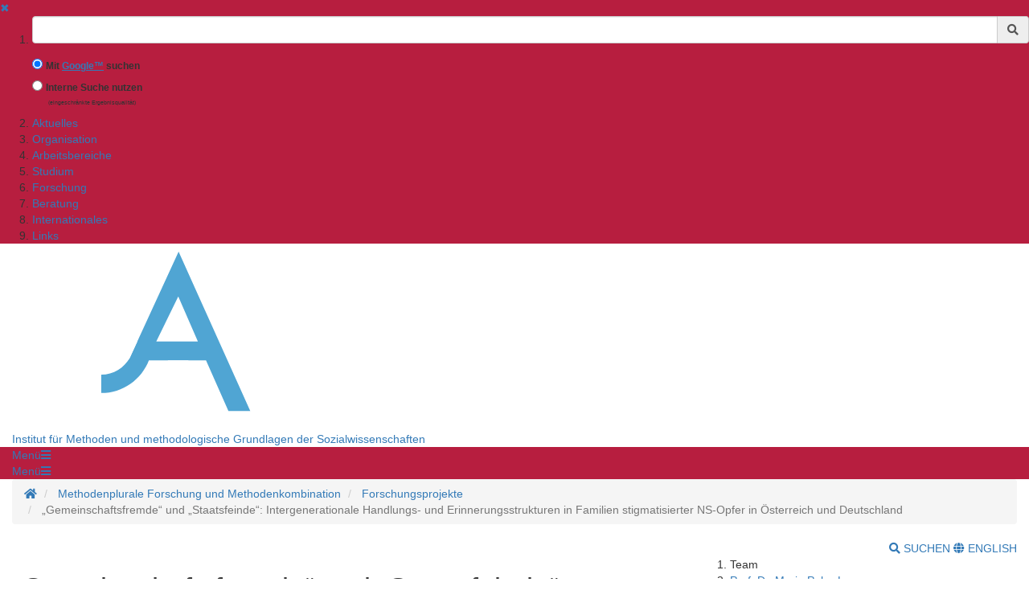

--- FILE ---
content_type: text/html;charset=UTF-8
request_url: https://www.uni-goettingen.de/de/638301.html
body_size: 14125
content:
<!DOCTYPE html>
<html dir="ltr" lang="de">

<head>
    <title>„Gemeinschaftsfremde“ und „Staatsfeinde“: Intergenerationale Handlungs- und Erinnerungsstrukturen in Familien stigmatisierter NS-Opfer in Österreich und Deutschland - Georg-August-Universit&auml;t G&ouml;ttingen</title>
    <!-- meta tags -->
    <meta http-equiv="Content-Type" content="text/html; charset=utf-8">
<meta http-equiv="X-UA-Compatible" content="IE=Edge,chrome=1">

<!-- OffCanvas Sidebar -->
<meta name="viewport" content="width=device-width, initial-scale=1.0, maximum-scale=1.0, user-scalable=no" />
<!-- Offcanvas Sidebar Ende -->


<!-- Metatags -->

    <meta name="description" content="Webseiten der Georg-August-Universit&auml;t G&ouml;ttingen">
        <meta name="og:description" content="Webseiten der Georg-August-Universit&auml;t G&ouml;ttingen">
    <meta name="og:site_name" content="Georg-August Universität Göttingen" />
    <meta name="og:title" content="„Gemeinschaftsfremde“ und „Staatsfeinde“: Intergenerationale Handlungs- und Erinnerungsstrukturen in Familien stigmatisierter NS-Opfer in Österreich und Deutschland - Georg-August-Universit&auml;t G&ouml;ttingen" />
    
<link name="og:url" content="https://www.uni-goettingen.de/de/638301.html" />

<meta name="og:type" content="Website" />


<meta name="DC.description" content="Webseiten der Georg-August-Universit&auml;t G&ouml;ttingen">
<meta name="author" content="Georg-August-Universit&auml;t G&ouml;ttingen - &Ouml;ffentlichkeitsarbeit">
<meta name="DC.creator" content="Georg-August-Universit&auml;t G&ouml;ttingen - &Ouml;ffentlichkeitsarbeit">
<meta name="generator" content="G&ouml;ttinger Content Management System (GCMS)">
<meta name="geo.region" content="DE-NI" />
<meta name="geo.placename" content="G&ouml;ttingen" />
<meta name="geo.position" content="51.534063;9.937966" />
<meta name="ICBM" content="51.534063, 9.937966" /> 
    <!-- icons and theme colors for various OS -->
    <link rel="apple-touch-icon" sizes="180x180" href="/img/redesign/favicons/apple-touch-icon.png">
    <link rel="icon" type="image/png" href="/img/redesign/favicons/favicon-32x32.png" sizes="32x32">
    <link rel="icon" type="image/png" href="/img/redesign/favicons/favicon-16x16.png" sizes="16x16">
    <link rel="manifest" href="/img/redesign/favicons/manifest.json">
    <link rel="mask-icon" href="/img/redesign/favicons/safari-pinned-tab.svg" color="#13306a">
    <meta name="theme-color" content="#13306a">

    <!-- Google Site Verification -->
    <meta name="google-site-verification" content="XLuHHDYYiuRkAjLrv8xqjsBz3F4ecobfK46Fh-j6AqA" />
    <!-- uni-goettingen.de -->
    <meta name="google-site-verification" content="DH0L1y6PfeMmBX7S0m9OUk5lXbue3RdTqbxXZRxOOug" />
    <!-- ugoe.de -->
    <meta name="google-site-verification" content="DLfOp5ZsuXwK-ZsN-Kmbelrq2DTZH3xJ9_HbrOYRYw8" />
    <!-- jura-goettingen.de -->

    <!-- Bootstrap 3.4.1 styles -->
    <link href="/resources/bootstrap/css/bootstrap.min.css" rel="stylesheet">

    <!-- FontAwesome 5.14.0 styles -->
    <link href="/resources/font-awesome/css/all.min.css" rel="stylesheet">

    <!-- Fancybox 3.5.7 styles -->
    <link href="/resources/fancybox/jquery.fancybox.min.css" rel="stylesheet">

    <!-- GCMS default styles -->
    <link href="/css/default.css?v=1" rel="stylesheet">

    <!-- jQuery 3.5.1 library -->
    <script src="/js/jquery/jquery-3.5.1.min.js"></script>

    <!-- Bootstrap 3.4.1 library -->
    <script src="/resources/bootstrap/js/bootstrap.min.js"></script>

    <!-- Fancybox 3.5.7 library -->
    <script src="/resources/fancybox/jquery.fancybox.min.js"></script>
    <!-- Script für ContentBlocker für iFrames und Twitter bzw SocialFilter -->
    <script src="/resources/IFrameShield/iFrameShield.js"></script>

    <!-- ContentBlocker toggle switch -->
    <link href="/resources/IFrameShield/iFrameShield.css" rel="stylesheet">

        <script src="https://matomo.gwdg.de/matomo.js"></script>

<script type="text/javascript">

    function hideCookieBanner() {
        var cookieBanner = document.getElementById("cookie_banner_footer");
        cookieBanner.className="hide_banner"
    }

    function isCookieSet(cookieName) {
        return document.cookie.split(';').some((item) => item.trim().startsWith(cookieName))
    }

    function setCookie(cookieName, cookieValue, expirationDays) {
        var d = new Date();
        d.setTime(d.getTime() + (expirationDays * 24 * 60 * 60 * 1000));
        var expires = "expires=" + d.toUTCString();
        document.cookie = cookieName + "=" + cookieValue + ";" + expires + ";path=/";
    }

    function deleteCookie(name) {
        document.cookie = name +'=; Path=/; Expires=Thu, 01 Jan 1970 00:00:01 GMT;';
    }

    function setMatomoOptIn() {
        deleteCookie('matomo_optOut')
        setCookie("matomo_optIn", 1, 365)
        location.reload();
    }

    function setMatomoOptOut() {
        setCookie("matomo_optOut", 1, 365)
        location.reload();
    }

    function deleteMatomoCookies(){
        var matomoCookies = document.cookie.split(';').filter(cookie => cookie.trim().startsWith('_pk_'));
        matomoCookies.forEach((cookie, i) => deleteCookie(cookie));
        deleteCookie("matomo_optIn")
        setMatomoOptOut()
        location.reload();
    }

    if(isCookieSet('matomo_optIn')) {
                var pkBaseURL = "https://matomo.gwdg.de/";
        try {
            var matomoTracker = Matomo.getTracker(pkBaseURL + "matomo.php", 0);
            matomoTracker.trackPageView();
            matomoTracker.enableLinkTracking();
            matomoTracker.setDocumentTitle('„Gemeinschaftsfremde“ und „Staatsfeinde“: Intergenerationale Handlungs- und Erinnerungsstrukturen in Familien stigmatisierter NS-Opfer in Österreich und Deutschland');
        } catch( err ) {}
            }

</script>
<!-- End Piwik Tag -->






     <!-- Faculty color -->
    <style>
        #navigation-affix, #navigation-toggle, #search-content, #sidebarLeft, #navigation-container-mobil {
        background-color: #b71e3f;
        }
        .box {
        border-color: #b71e3f;
        }
        .facInfoFarbe_border {
        border-color: #b71e3f;
        }
        .facInfoFarbe_background {
        background-color: #b71e3f;
        }
        .facInfoFarbe_text {
        color: #b71e3f;
        }
    </style>

    
    <!-- Template:  categories3 -->
    <!-- OffCanvas Sidebar -->
    <link rel="stylesheet" href="/css/offcanvas.css" />
    <script src="/js/jquery/jquery.offcanvas.js"></script>
    <script>
        jQuery(document).ready(function($) {
            $('html').offcanvas({
                hasSidebarLeft: true,
                hasSidebarRight: false
            });

            //Animatefunktion überschreiben, damit ein animate auf body auf scrollable-area durchgereicht wird.
            var oAnimate = $.fn.animate;
            $.fn.animate = function() {
                if (this.is('body')) {
                    return oAnimate.apply($('#scrollable-area'), arguments);
                } else {
                    return oAnimate.apply(this, arguments)
                };
            }

            //Überschreibe Bootstrapfunktionen, damit das offcanvas Menü funktioniert und die Bootstrap Modals an #page geheftet werden und nicht an body
            _backdrop = $.fn.modal.Constructor.prototype.backdrop;
            $.extend(
                $.fn.modal.Constructor.prototype, {
                    backdrop: function(callback) {
                        _backdrop.apply(this, arguments)
                        $('.modal-backdrop').appendTo('#page')
                    }
                }
            )
        });
    </script>
    <!-- If browser is internet explorer run HTML5 compatibility code -->
    <!-- Ende OffCanvas Sidebar -->
</head>    <script>
        const forms = document.getElementsByClassName('search-form');

        function updateFormAction(){
        var currentPath = window.location.pathname;
        console.log(currentPath);

        var host = window.location.hostname;
        var port = window.location.port;
        var protocol = window.location.protocol;

        var meiliRadioDesktop = document.getElementById('meiliRadio');
        var meiliRadioMobile = document.getElementById('meiliRadioMobile');
        var googleRadioDesktop = document.getElementById('googleRadio');
        var googleRadioMobile = document.getElementById('googleRadioMobile');
        var absoluteURL;
        if(meiliRadioDesktop.checked == true || meiliRadioMobile.checked == true){
            if(currentPath.includes('/en/')){
                for(let i = 0; i < forms.length; i++){
                    absoluteURL = protocol + "/en/meili/suche.html";
                    forms[i].setAttribute("action", absoluteURL);
                    if(forms[i].action.includes('google')){
                        forms[i].action = forms[i].action.replace("google/", "");
                    }
                }
            }else{
                for(let i = 0; i < forms.length; i++){
                    absoluteURL = protocol + "/de/meili/suche.html";
                    forms[i].setAttribute("action", absoluteURL);
                }
            }
        }else{
            if(currentPath.includes('en') || currentPath.includes('de')){
                for(let i = 0; i < forms.length; i++){
                    absoluteURL = protocol + "/google/suche.html";
                    forms[i].setAttribute("action", absoluteURL);
                }
            }else{
                googleRadioMobile.checked = true;
                googleRadioDesktop.checked = true;
                for(let i = 0; i < forms.length; i++){
                    absoluteURL = protocol + "/de/google/suche.html";
                    forms[i].setAttribute("action", absoluteURL);
                }
            }
        }
    }
    
    //add user input to action
    function updateUrl(){
        console.log("aufgerufen");
        let inputs = document.getElementsByClassName('form-control');
        for(let i = 0; i < forms.length; i++){
            forms[i].action = forms[i].action + "?query=" + inputs[i].value;
        }
        return true;
    }

    </script>


<body>
<aside id="sidebarLeft" class="sidebarLeft">
    <div class="scrollableArea">
        <a class="shutLeft" href="">&#10006;</a>
        <ol id="padded-light" class="paddedLight">
            <li>
                <form  class="search-form" name="searchMobile" method="POST" action="/de/google/suche.html" onsubmit="updateUrl()">
                    <div class="form-group">
                        <label class="sr-only" for="search">Suchbegriff</label>
                        <div class="input-group">
                            <input type="text" class="form-control" id="search-mobile" name="query">
                            <div class="input-group-addon" style="cursor:pointer;" onclick="updateUrl(); document.forms.searchMobile.submit();"><span class="fas fa-search"></span></div>
                        </div>
                    </div>
                    <div class="form-check">
                        <input checked class="form-check-input" type="radio" name="searchengineRadio" id="googleRadioMobile" value="option1" onclick="updateFormAction()">
                        <label for="searchengineRadio" class="form-check-input" style="font-size:85%;">
                            Mit <a style="display: inline-block" target="blank" href="https://www.uni-goettingen.de/de/439479.html#google"><u>Google™</u></a> suchen                        </label>
                    </div>
                    <div class="form-check">
                        <input class="form-check-input" type="radio" name="searchengineRadio" id="meiliRadioMobile" value="option1" onclick="updateFormAction()">
                        <label for="searchengineRadio" class="form-check-label" style="font-size: 85%;">
                            Interne Suche nutzen                        </label>
                        <div>
                            <p style="font-size: 50%; margin-left: 2rem;">(eingeschränkte Ergebnisqualität)</p>
                        </div>
                    </div>
                </form>
            </li>
                                                                                                                                <li><a href="/de/aktuelles+/27013.html">Aktuelles </a></li>
                                                                                                                                        <li><a href="/de/organisation/667141.html">Organisation</a></li>
                                                                                                            <li><a href="/de/arbeitsbereiche/587190.html">Arbeitsbereiche</a></li>
                                                                                                            <li><a href="/de/studium/27023.html">Studium</a></li>
                                                                                                            <li><a href="/de/forschung/27022.html">Forschung</a></li>
                                                                                                            <li><a href="/de/beratung/423512.html">Beratung</a></li>
                                                                                                            <li><a href="/de/internationales/153959.html">Internationales</a></li>
                                                                                                            <li><a href="/de/links/27098.html">Links</a></li>
                                                        </ol>
    </div>
</aside>

<section id="page" class="page">
    <div id="scrollable-area" class="scrollableArea">
    <header id="header-logo-container">
        <div class="container-fluid logo-container">
            <a href="/"><img id="logo" src="/img/redesign/logo.svg" alt="Georg-August-Universit&auml;t G&ouml;ttingen"><img id="print-logo" class="hidden" src="/img/redesign/print-logo.svg" alt="Georg-August-Universit&auml;t G&ouml;ttingen"></a>

                                                <span><a href="/de/27012.html">Institut für Methoden und methodologische Grundlagen der Sozialwissenschaften</a></span>
                                    </div>
    </header>

    <div id="navigation-container-mobil" class="sticky-top">
        <div class="container-fluid">
            <a id="navigation-toggle-mobil" role="button" aria-expanded="false" aria-controls="navigation"><span>Men&uuml;</span><span id="leftBurger" class="slideRight fas fa-bars"></span></a>
        </div>
    </div>
        <div id="navigation-container" class="sticky-top">
            <div id="navigation-affix">
                <div class="container-fluid">
                    <a id="navigation-toggle" role="button" data-toggle="collapse" aria-expanded="false" aria-controls="navigation"><span>Men&uuml;</span><span class="fas fa-bars"></span></a>
                    <div id="navigation" class="collapse">
                        <nav>
                            <ol>
                                                                                                                                                                                                                                                                                                <li><a href="/de/aktuelles+/27013.html">Aktuelles </a></li>
                                                                                                                                                                                                                                                                                                        <li><a href="/de/organisation/667141.html">Organisation</a></li>
                                                                                                                                                                                                                                    <li><a href="/de/arbeitsbereiche/587190.html">Arbeitsbereiche</a></li>
                                                                                                                                                                                                                                    <li><a href="/de/studium/27023.html">Studium</a></li>
                                                                                                                                                                                                                                    <li><a href="/de/forschung/27022.html">Forschung</a></li>
                                                                                                                                                                                                                                    <li><a href="/de/beratung/423512.html">Beratung</a></li>
                                                                                                                                                                                                                                    <li><a href="/de/internationales/153959.html">Internationales</a></li>
                                                                                                                                                                                                                                    <li><a href="/de/links/27098.html">Links</a></li>
                                                                                                                                        </ol>
                        </nav>
                        <form  class="search-form" method="POST" action="/de/google/suche.html" onsubmit="return updateUrl()">
                            <div class="form-group">
                                <label class="sr-only" for="search">Suchbegriff</label>
                                <div class="input-group">
                                    <input type="text" class="form-control" id="search-mobile" name="query">
                                    <div class="input-group-addon" style="cursor:pointer;" onclick="document.forms.search.submit()"><span class="fas fa-search"></span></div>
                                </div>
                            </div>
                        </form>
                    </div>
                </div>
            </div>
        </div>
        <div id="search-container">
            <div id="search-content" class="collapse hidden-xs">
                <div class="container-fluid">
                    <div class="row">
                        <div id="search-form" class="col-sm-6 h-100">
                            <form class="search-form" id="searchForm" name="search" method="POST" action="/de/google/suche.html" onsubmit="return updateUrl()" style="display: block;">
                                <div class="form-group">
                                    <label class="sr-only" for="search">Suchbegriff</label>
                                    <div class="input-group">
                                        <input type="text" class="form-control" id="search" name="query">
                                        <div class="input-group-addon" style="cursor:pointer;" onclick="updateUrl(); document.forms.search.submit();"><span class="fas fa-search"></span></div>
                                    </div>
                                </div>
                                <div class="form-check">
                                    <input checked name="searchengineRadio" class="form-check-input" type="radio" id="googleRadio" onclick="updateFormAction()">
                                    <label class="form-check-label" for="googleRadio">
                                        Mit Google™ suchen                                    </label>
                                </div>
                                <div class="form-check" style="display: inline-block;">
                                    <input name="searchengineRadio" class="form-check-input" type="radio" id="meiliRadio" onclick="updateFormAction()">
                                    <span class="form-check-label" for="meiliRadio">
                                        Interne Suche nutzen (eingeschränkte Ergebnisqualität).                                    </span>
                                </div>
                                <div>
                                    <button style="margin-top: 1rem;" type="submit" class="btn btn-primary">Suche starten</button>
                                </div>
                            </form>
                        </div>
                                                    <div class="col-sm-6 h-100" style="margin-top: 2rem;">
                                <p class="mt-3">Mit der Nutzung der Google™ Suche stimmen Sie den <a target="_blank" href="https://policies.google.com/"><u>Datenschutzbestimmungen</u></a> von Google™ zu</p>
                                <label style="margin-top: 2.5rem;" for="eCampus">Auf der Suche nach Personen, Veranstaltungen oder Räumen ?</label>
                                <a target="_blank" href="https://ecampus.uni-goettingen.de/">
                                    <button name="eCampus" class="btn btn-primary" style="margin-top: 1rem;">
                                        <span class="material-symbols-outlined"></span>
                                        Zum eCampus
                                    </button>
                                </a>
                            </div>
                            <div class="col-sm-12">
                                <a id="search-close" role="button" data-toggle="collapse" href="#search-content" aria-expanded="false" aria-controls="search-content"><span class="fas fa-times"></span> Schlie&szlig;en</a>
                            </div>
                                            </div>
                </div>
            </div>
        </div> <!-- Ende Search container -->
<nav aria-label="breadcrumb" id="breadcrumb-container" class="overflow-auto">

    <!-- DESKTOP -->
    <div class="container-fluid">
    <ol class="hidden-xs breadcrumb bg-white pull-left px-0 mb-0">
        <li class="breadcrumb-item">
            <a href="/de/27012.html" title="Homepage">
                <span class="fas fa-home"></span>
                <span class="sr-only">Startseite</span>
            </a>
        </li>
                        <li class="breadcrumb-item"  title="Modified:            2024-09-30">
            <a href="/de/methodenplurale+forschung+und+methodenkombination/587671.html" title="Methodenplurale Forschung und Methodenkombination">Methodenplurale Forschung und Methodenkombination</a>
        </li>
                                <li class="breadcrumb-item"  title="Modified:            2024-09-30">
            <a href="/de/forschungsprojekte/638299.html" title="Forschungsprojekte">Forschungsprojekte</a>
        </li>
                                <li class="breadcrumb-item active"  title="Modified:            2024-09-30">
            <span title="„Gemeinschaftsfremde“ und „Staatsfeinde“: Intergenerationale Handlungs- und Erinnerungsstrukturen in Familien stigmatisierter NS-Opfer in Österreich und Deutschland">„Gemeinschaftsfremde“ und „Staatsfeinde“: Intergenerationale Handlungs- und Erinnerungsstrukturen in Familien stigmatisierter NS-Opfer in Österreich und Deutschland</a>
        </li>
                    </ol>
    <!-- MOBILE -->

    <ol id="breadcrumb-mobile" class="visible-xs breadcrumb bg-white pull-left px-0 mb-0 ">
                                        <li class="breadcrumb-item"  title="Modified:            2024-09-30">
            <a href="/de/forschungsprojekte/638299.html" title="Forschungsprojekte">Forschungsprojekte</a>
        </li>
                                    </ol>

    <div class="pull-right py-4 text-uppercase">
        <a id="search-button" class="hidden-xs mr-4" role="button" data-toggle="collapse" href="#search-content"
            aria-expanded="false" aria-controls="search-content">
                            <span class="fas fa-search"></span> Suchen
                    </a>
                        <a class="lang-button"
            href="/en/638301.html">
                        <span class="fas fa-globe"></span> English
                    </a>
                    </div>

    </div>
</nav>
<div id="main">
	<div class="container-fluid">
		<div id="page-content" class="row">
			<article class="col-sm-8">

				<!-- Language Warning -->
                				<!-- Inhalt  -->
                					<h1 class="headline">„Gemeinschaftsfremde“ und „Staatsfeinde“: Intergenerationale Handlungs- und Erinnerungsstrukturen in Familien stigmatisierter NS-Opfer in Österreich und Deutschland</h1>
                    						<p class="text">Projektleiterin: Prof. Dr. Maria Pohn-Lauggas <br />
Projektkoordination: Dr. Miriam Schäfer<br />
<br />
Laufzeit: März 2021 bis Mai 2025<br />
<br />
Finanzierung durch die Deutsche Forschungsgemeinschaft (DFG), Projektnummer 442960441<br />
<br />
In diesem Projekt werden Konstruktionsprozesse von Familiengedächtnissen und die intergenerationalen Folgen von Verfolgungserfahrungen von NS-Opfern und Überlebenden, die vor und nach 1945 sozial stigmatisiert wurden, untersucht.<br />
Im Fokus stehen die Nachkommen der Menschen, die als „Gemeinschaftsfremde“ oder „Staatsfeinde“ der sogenannten NS-Volksgemeinschaft verfolgt, deportiert und ermordet wurden. In Rahmen dieses Projektes konzentrieren wir uns auf die Gruppierungen, die aufgrund sozialrassistischer Kategorisierungen als „Homosexuelle“ oder „Berufsverbrecher“ verfolgt wurden, sowie auf Deserteure und die Zeugen Jehovas. <br />
<br />
Ihre Erfahrungen wurden nicht Teil des deutschen und österreichischen kollektiven Gedächtnisses und blieben im öffentlichen Gedenken unsichtbar. Die Gründe hierfür sind in den verleugnenden öffentlichen Diskursen zu finden, in der auch nach 1945 fortbestehenden stigmatisierten sozialen Position der Betroffenen und nicht zuletzt im Fehlen von um Anerkennung kämpfenden Opfer- und Verfolgtengruppen. Auch die sozialwissenschaftliche Forschung hat sich jahrzehntelang nicht für sie interessiert.<br />
Was die Gruppierungen und ihre Erfahrungen aber unterscheidet, ist die Zugehörigkeit zu einer Wir-Gruppe (Elias) wie etwa Verfolgten- und Überlebendenverbände. Die Zeugen Jehovas bilden als Religionsgemeinschaft eine solche Wir-Gruppe, während die als „Homosexuelle“, „Berufsverbrecher“ und Deserteure verfolgten keiner Wir-Gruppe angehörten und auch nach 1945 keine ausbildeten. Fehlt ein solche Wir-Gruppe kann kein (Gegen-)Gedächtnis ausgebildet werden Dies hat Auswirkungen auf die biographisch etablierten Handlungsstrukturen und intergenerationalen Erinnerungsstrukturen. Die empirische Klärung wie sich soziale Stigmatisierung, diskursive Unsichtbarkeit und Wir-Gruppen-Zugehörigkeit auf die Handlungs- und Erinnerungsstrukturen der Nachkommen der Opfergruppierungen auswirken, ist Ziel dieser Forschung.<br />
Diesem Interesse soll auf Basis von biographisch-narrativen Interviews, Familiengesprächen und Diskursanalysen in einer Mehrgenerationen-Studie nachgegangen und die Strukturen verglichen werden. Dabei wird ein kontrastiver Vergleich von Gruppierungen in Österreich und in der Bundesrepublik angestrebt. Damit soll eine bestehende Lücke in der sozialwissenschaftlichen Mehrgenerationen-Forschung zu den Folgen des Nationalsozialismus in der deutschen und österreichischen Gegenwartsgesellschaft geschlossen werden, die sich bisher insbesondere mit Wirkungen in Täter/innen- und (meist jüdischen) Opfer- und Überlebendenfamilien beschäftigt hat.<br /><h2><b>Veröffentlichungen</b></h2>Schäfer, Miriam (in Druck): Das vermeintliche Scheitern von narrativen Interviews. Zum Erkenntnispotenzial von Interviewdynamiken. In: BIOS - Zeitschrift für Biographieforschung, Oral History und Lebensverlaufsanalysen.<br />
<br />
Pohn-Lauggas, Maria/Schäfer, Miriam (im Erscheinen): Soziale Bedingungen von Erinnern und Vergessen: Biographische und intergenerationale Dynamiken. In: BIOS - Zeitschrift für Biographieforschung, Oral History und Lebensverlaufsanalysen.<br />
<br />
Könecke, Sarah (2024):<a href="https://www.wallstein-verlag.de/9783835357136-im-zugriff-von-fuersorge-und-polizei.html" target="_blank"> Erinnerungsstrukturen in Familien von als „asozial“ verfolgten Frauen.</a> In: Oliver Gaida und Alyn Šišić (Heftverantwortliche): Im Zugriff von Fürsorge und Polizei. Erfahrungen sozialrassistischer Verfolgung im Nationalsozialismus. Beiträge zur Geschichte der nationalsozialistischen Verfolgung, Bd. 5. Wallstein-Verlag, Göttingen. S. 179-188.<br />
<br />
Pohn-Lauggas, Maria (2023): <a href="https://brill.com/display/title/64956?language=de" target="_blank">„Dass Angst auch sein darf“: Desertion, innerfamiliale Gewalt und ihre Zusammenwirken in der Konstitution familialer Gedächtnisse.</a> In: von Lingen, Kerstin/Pirker, Peter (Hrsg): Deserteure der Wehrmacht und der Waffen SS. Entziehungsformen, Solidarität, Verfolgung. Paderborn: Brill Schöningh. S. 319-326.<br />
<br />
Pohn-Lauggas, Maria (2023): <a href="https://www.transcript-verlag.de/978-3-8376-6372-3/vermittlung/?number=978-3-8376-6372-3" target="_blank">Vermittlung und Gedächtnis. Zur biographischen und intergenerationalen Weitergabe des Nicht-Erzählten.</a> In: Zeitschrift für Kulturwissenschaften, Heft 2, S. 49-62.<br />
<br />
Schäfer, Miriam/Pohn-Lauggas, Maria/Kranebitter, Andreas (2023): <a href="https://www.psychologie-aktuell.com/journale/gesellschaftskritik/bisher-erschienen/inhalt-lesen/2023-1-2-185186.html" target="_blank">Als ›asozial‹ und ›kriminell‹ verfolgt, als ›Penner‹ und ›Verbrecher‹ erinnert: Zu den Auswirkungen tradierter Stigmatisierung auf Erinnerung und intergenerationale Handlungsstrukturen.</a> In: Psychologie und Gesellschaftskritik 47, Heft 1/2, S. 35-56.<br />
<br />
Pohn-Lauggas, Maria/Kranebitter, Andreas (2022): <a href="https://www.vr-elibrary.de/doi/10.14220/zsch.2022.49.4.573" target="_blank">„Meine mundlmäßige Familie“. Zur Präsenz des Subproletarischen in Erinnerungen und Familienstrukturen von NS-Opfern.</a> In: zeitgeschichte Jg. 49, Heft 4, 2022, S. 573-598.<br /><h2><b>Vorträge</b></h2>Pohn-Lauggas, Maria/Schäfer, Miriam (2024): "Remebering, Forgetting and Remembering Again. How To Approach Forgetting Theoretically and Methodologically" auf der Tagung “Biographical Research Quo Vadis?” des RC38 Biography and Society der International Sociological Association in Budapest, 04.09.-06.09.2024.<br />
<br />
Schäfer, Miriam (2024): "Intergenerational Effects of Nazi Persecution on the Body and Health" auf der Tagung “Biographical Research Quo Vadis?” des RC38 Biography and Society der International Sociological Association in Budapest, 04.09.-06.09.2024.<br />
<br />
Könecke, Sarah (2024): „Social Advancement in Families Persecuted and Stigmatized as So-Called ‘Asocials’” auf der Tagung “Biographical Research Quo Vadis?” des RC38 Biography and Society der International Sociological Association in Budapest, 04.09.-06.09.2024.<br />
<br />
Pohn-Lauggas, Maria/Könecke, Sarah:„‘Sie haben ihn als alles Mögliche bezeichnet, als Querulant‘: Familiengedächtnisse von Familien als homosexuell verfolgter Männer“. 14. Dialogforum zu „„Queere Lagergeschichte(n) – Erinnerungen, Diskurse, Kontinuitäten“ der KZ-Gedenkstätte Mauthausen in Wien, 29.-30. September 2023. <a href="https://www.mauthausen-memorial.org/de/Aktuell/Vortraege-vom-14-Dialogforum-2023-online-zum-Nachsehen" target="_blank">Der Vortrag ist Online abrufbar.</a><br />
<br />
Schäfer, Miriam/Könecke Sarah (2023): “The simultaneity of persecution and perpetration - (Competing) memories of the German National Socialist past in families of stigmatized victims”. XX. ISA World Congress of Sociology in Melbourne, Australien/digital, 27. Juni 2023.<br />
<br />
Pohn-Lauggas, Maria/Schäfer, Miriam (2023): “Of glue dots and familial relationships: Reflections on family sculptures in biographical multigenerational research.” XX. ISA World Congress of Sociology in Melbourne, Australien/digital, 26. Juni 2023.<br />
<br />
Könecke, Sarah (2022): „Kontinuitäten eines Stigmas? Transgenerationale Auswirkungen der nationalsozialistischen Verfolgung als „asozial“ und „kriminell“ verfolgter Frauen“. Tagung <a href="https://www.hsozkult.de/searching/id/fdkn-133666" target="_blank">„Fürsorgepolitik und "Sozialrassismus" im Nationalsozialismus“</a> der Stiftung Hamburger Gedenkstätten und Lernorte zur Erinnerung an die Opfer des NS-Verbrechen sowie Stiftung Denkmal für die ermordeten Juden Europas und KZ-Gedenkstätte Flossenbürg in Hamburg, 06.-07.Oktober 2022.<br />
<br />
Schäfer, Miriam/Könecke, Sarah (2022): "Schweigen und Sprechen über die verfolgten Vorfahren – Biographische, familien-dynamische und kollektive Prozesse der Erinnerung an stigmatisierte Opfer des Nationalsozialismus". 41. Kongress der Deutschen Gesellschaft für Soziologie, Bielefeld, 30. September 2022.<br />
<br />
Pohn-Lauggas, Maria (2022): Erinnerungspraxis und kollektives Gedächtnis. Wenn die Familiengeschichte nicht erinnert werden darf: Zur Bedeutung kollektiver Gedächtnisse für die Nachkommen von stigmatisierten NS-Verfolgtengruppierungen. <a href="https://www.hs-koblenz.de/sozialwissenschaften/news/detail/_n/tagung-partizipativerinnern-praktiken-forschung-diskurse-des-projekts-pepikum-am-23-september-2022-1" target="_blank">Tagung "partizipativ.erinnern - Praktiken, Forschung, Diskurse"</a> in Koblenz, 23. September 2022.<br />
<br />
Pohn-Lauggas, Maria (2021): Deserteure im Familiengedächtnis. Tagung <a href="https://www.uibk.ac.at/events/info/2021/tagung-wehrmachtsdeserteure.html" target="_blank">"Wehrmachstdeserteure. Neue Forschungen zu Entziehungsformen, Solidarität, Verfolgung und (digitaler) Gedächtnisbildung"</a> vom Institut für Zeitgeschichte der Universität Innsbruch in Kooperation mit dem Institut für Zeitgeschichte der Universität Wien, 16.-18. September 2021.<br /></p>
                                    
			</article>
			<!-- Rechte Sidebar -->
			<aside class="col-sm-4">
			
		                            <!-- Sidebar Bild -->
                                    

                <!-- Unterseiten -->
                                    <ol class="box">

                                                                                                      <li class="separator">
                                          Team
                                      </li>
                                                                                                                                        <li>
                                          <a href="/de/prof.+dr.+maria+pohn-lauggas/650613.html">
                                              Prof. Dr. Maria Pohn-Lauggas
                                          </a>
                                      </li>
                                                                                                                                        <li>
                                          <a href="/de/dr.+miriam+sch%c3%a4fer/650616.html">
                                              Dr. Miriam Schäfer
                                          </a>
                                      </li>
                                                                                                                                        <li>
                                          <a href="/de/sarah+k%c3%b6necke%2c+m.a./650614.html">
                                              Sarah Könecke, M.A.
                                          </a>
                                      </li>
                                                                                                                                        <li>
                                          <a href="/de/victoria+taboada+gomez%2c+m.a./650615.html">
                                              Victoria Taboada Gomez, M.A.
                                          </a>
                                      </li>
                                                                                                                                        <li>
                                          <a href="/de/friederike+von+ass%2c+b.a./650612.html">
                                              Friederike von Ass, B.A.
                                          </a>
                                      </li>
                                                                                                                                        <li>
                                          <a href="/de/bj%c3%b6rn+dauven%2c+b.a./650611.html">
                                              Björn Dauven, B.A.
                                          </a>
                                      </li>
                                                                                          </ol>
                      
                    <!-- Html Inhalt f�r Sidebar -->
                                        			    </aside>
		</div>

	</div><!-- Ende container-fluid -->
</div><!-- Ende #main -->
<footer>
    <div class="container-fluid">
                    <div class="row">
                <div class="col-sm-6 col-md-3">
                    <h3>Kontakt</h3>
                                            Georg-August-Universität Göttingen<br />
Wilhelmsplatz 1 (Aula)<br />
37073 Göttingen<br />
Tel. 0551 39-0
                        <a></a>
                                            
                </div>

                                    <div class="col-sm-6 col-md-3">
                        <h3>Soziale Medien</h3>
                        <ul id="social-buttons" class="social-icons-n list-unstyled">
                            <li>
                                <a href="https://www.facebook.com/georgiaaugusta" class="facebook">
                                    <svg xmlns="http://www.w3.org/2000/svg" viewBox="0 0 320 512" class="social-icons-n svg-facebook">
                                        <path d="M279.14 288l14.22-92.66h-88.91v-60.13c0-25.35 12.42-50.06 52.24-50.06h40.42V6.26S260.43 0 225.36 0c-73.22 0-121.08 44.38-121.08 124.72v70.62H22.89V288h81.39v224h100.17V288z"></path>
                                    </svg>
                                </a>
                            </li>
                            <li>
                                <a href="https://www.instagram.com/unigoettingen/" class="instagram">
                                    <svg xmlns="http://www.w3.org/2000/svg" viewBox="0 0 448 512" class="social-icons-n">
                                        <!--! Font Awesome Free 6.4.2 by @fontawesome - https://fontawesome.com License - https://fontawesome.com/license (Commercial License) Copyright 2023 Fonticons, Inc. -->
                                        <path d="M224.1 141c-63.6 0-114.9 51.3-114.9 114.9s51.3 114.9 114.9 114.9S339 319.5 339 255.9 287.7 141 224.1 141zm0 189.6c-41.1 0-74.7-33.5-74.7-74.7s33.5-74.7 74.7-74.7 74.7 33.5 74.7 74.7-33.6 74.7-74.7 74.7zm146.4-194.3c0 14.9-12 26.8-26.8 26.8-14.9 0-26.8-12-26.8-26.8s12-26.8 26.8-26.8 26.8 12 26.8 26.8zm76.1 27.2c-1.7-35.9-9.9-67.7-36.2-93.9-26.2-26.2-58-34.4-93.9-36.2-37-2.1-147.9-2.1-184.9 0-35.8 1.7-67.6 9.9-93.9 36.1s-34.4 58-36.2 93.9c-2.1 37-2.1 147.9 0 184.9 1.7 35.9 9.9 67.7 36.2 93.9s58 34.4 93.9 36.2c37 2.1 147.9 2.1 184.9 0 35.9-1.7 67.7-9.9 93.9-36.2 26.2-26.2 34.4-58 36.2-93.9 2.1-37 2.1-147.8 0-184.8zM398.8 388c-7.8 19.6-22.9 34.7-42.6 42.6-29.5 11.7-99.5 9-132.1 9s-102.7 2.6-132.1-9c-19.6-7.8-34.7-22.9-42.6-42.6-11.7-29.5-9-99.5-9-132.1s-2.6-102.7 9-132.1c7.8-19.6 22.9-34.7 42.6-42.6 29.5-11.7 99.5-9 132.1-9s102.7-2.6 132.1 9c19.6 7.8 34.7 22.9 42.6 42.6 11.7 29.5 9 99.5 9 132.1s2.7 102.7-9 132.1z"></path>
                                    </svg>
                                </a>
                            </li>
                            <li>
                                <a href="https://bsky.app/profile/uni-goettingen.de" class="bluesky">
                                    <svg xmlns="http://www.w3.org/2000/svg" viewBox="+30 0 512 512" class="social-icons-n">
                                        <!--! Font Awesome Free 6.4.2 by @fontawesome - https://fontawesome.com License - https://fontawesome.com/license (Commercial License) Copyright 2023 Fonticons, Inc. -->
                                        <path class="svg_light_up_bluesky" fill="gray" d="m135.72 44.03c66.496 49.921 138.02 151.14 164.28 205.46 26.262-54.316 97.782-155.54 164.28-205.46 47.98-36.021 125.72-63.892 125.72 24.795 0 17.712-10.155 148.79-16.111 170.07-20.703 73.984-96.144 92.854-163.25 81.433 117.3 19.964 147.14 86.092 82.697 152.22-122.39 125.59-175.91-31.511-189.63-71.766-2.514-7.3797-3.6904-10.832-3.7077-7.8964-0.0174-2.9357-1.1937 0.51669-3.7077 7.8964-13.714 40.255-67.233 197.36-189.63 71.766-64.444-66.128-34.605-132.26 82.697-152.22-67.108 11.421-142.55-7.4491-163.25-81.433-5.9562-21.282-16.111-152.36-16.111-170.07 0-88.687 77.742-60.816 125.72-24.795z" fill="#1185fe"/>
                                    </svg>
                                </a>
                            </li>
                            <li>
                                <a href="https://academiccloud.social/@unigoettingen" class="mastodon">
                                    <svg xmlns="http://www.w3.org/2000/svg" width="100" height="100"  viewBox="0 0 220 220" class="social-icons-n" >
                                        <!--! Font Awesome Free 6.4.2 by @fontawesome - https://fontawesome.com License - https://fontawesome.com/license (Commercial License) Copyright 2023 Fonticons, Inc. -->
                                        <path class="svg_light_up_mastodon" fill="gray" d="M211.80734 139.0875c-3.18125 16.36625-28.4925 34.2775-57.5625 37.74875-15.15875 1.80875-30.08375 3.47125-45.99875 2.74125-26.0275-1.1925-46.565-6.2125-46.565-6.2125 0 2.53375.15625 4.94625.46875 7.2025 3.38375 25.68625 25.47 27.225 46.39125 27.9425 21.11625.7225 39.91875-5.20625 39.91875-5.20625l.8675 19.09s-14.77 7.93125-41.08125 9.39c-14.50875.7975-32.52375-.365-53.50625-5.91875C9.23234 213.82 1.40609 165.31125.20859 116.09125c-.365-14.61375-.14-28.39375-.14-39.91875 0-50.33 32.97625-65.0825 32.97625-65.0825C49.67234 3.45375 78.20359.2425 107.86484 0h.72875c29.66125.2425 58.21125 3.45375 74.8375 11.09 0 0 32.975 14.7525 32.975 65.0825 0 0 .41375 37.13375-4.59875 62.915"/>
                                        <path class="m_in_mastodon" fill="#fff" d="M177.50984 80.077v60.94125h-24.14375v-59.15c0-12.46875-5.24625-18.7975-15.74-18.7975-11.6025 0-17.4175 7.5075-17.4175 22.3525v32.37625H96.20734V85.42325c0-14.845-5.81625-22.3525-17.41875-22.3525-10.49375 0-15.74 6.32875-15.74 18.7975v59.15H38.90484V80.077c0-12.455 3.17125-22.3525 9.54125-29.675 6.56875-7.3225 15.17125-11.07625 25.85-11.07625 12.355 0 21.71125 4.74875 27.8975 14.2475l6.01375 10.08125 6.015-10.08125c6.185-9.49875 15.54125-14.2475 27.8975-14.2475 10.6775 0 19.28 3.75375 25.85 11.07625 6.36875 7.3225 9.54 17.22 9.54 29.675"/>
                                    </svg>
                                </a>
                            </li>
                            <li>
                                <a href="https://www.youtube.com/channel/UCzg-z2TL0Ks4Efz5o0z7AxQ" class="youtube">
                                    <svg xmlns="http://www.w3.org/2000/svg" viewBox="0 0 576 512" class="social-icons-n">
                                        <!--! Font Awesome Free 6.4.2 by @fontawesome - https://fontawesome.com License - https://fontawesome.com/license (Commercial License) Copyright 2023 Fonticons, Inc. -->
                                        <path d="M549.655 124.083c-6.281-23.65-24.787-42.276-48.284-48.597C458.781 64 288 64 288 64S117.22 64 74.629 75.486c-23.497 6.322-42.003 24.947-48.284 48.597-11.412 42.867-11.412 132.305-11.412 132.305s0 89.438 11.412 132.305c6.281 23.65 24.787 41.5 48.284 47.821C117.22 448 288 448 288 448s170.78 0 213.371-11.486c23.497-6.321 42.003-24.171 48.284-47.821 11.412-42.867 11.412-132.305 11.412-132.305s0-89.438-11.412-132.305zm-317.51 213.508V175.185l142.739 81.205-142.739 81.201z"></path>
                                    </svg>
                                </a>
                            </li>
                            <li>
                                <a href="https://www.linkedin.com/school/33506/" class="linkedin">
                                    <svg xmlns="http://www.w3.org/2000/svg" viewBox="0 0 448 512" class="social-icons-n">
                                        <!--! Font Awesome Free 6.4.2 by @fontawesome - https://fontawesome.com License - https://fontawesome.com/license (Commercial License) Copyright 2023 Fonticons, Inc. -->
                                        <path d="M100.3 448H7.4V148.9h92.9zM53.8 108.1C24.1 108.1 0 83.5 0 53.8a53.8 53.8 0 0 1 107.6 0c0 29.7-24.1 54.3-53.8 54.3zM447.9 448h-92.7V302.4c0-34.7-.7-79.2-48.3-79.2-48.3 0-55.7 37.7-55.7 76.7V448h-92.8V148.9h89.1v40.8h1.3c12.4-23.5 42.7-48.3 87.9-48.3 94 0 111.3 61.9 111.3 142.3V448z"></path>
                                    </svg>
                                </a>
                            </li>
                        </ul>
                    </div>
                                <div class="clearfix visible-sm"></div>
                <div class="col-sm-6 col-md-4">
                    <h3>Online-Dienste</h3>
                    <ul class="list-unstyled">
                        <li><a href="https://ecampus.uni-goettingen.de/h1/pages/cs/sys/portal/subMenu.faces?navigationPosition=studiesOffered">Studienangebot (eCampus)</a></li>
                        <li><a href="https://ecampus.uni-goettingen.de/h1/pages/cs/sys/portal/subMenu.faces?navigationPosition=organisation">Organisation (eCampus)</a></li>
                        <li><a href="/de/45574.html">Pr&uuml;fungsverwaltung (FlexNow)</a></li>
                        <li><a href="https://studip.uni-goettingen.de/">Lernmanagement (Stud.IP)</a></li>
                        <li><a href="https://ecampus.uni-goettingen.de/">Studierendenportal (eCampus)</a></li>
                        <li><a href="https://academiccloud.de/services/chatai/" target="_blank">Chat AI</a> (<a href="https://academiccloud.de/services/" target="_blank">Academic Cloud</a>)</li>
                        <li><a href="/de/305223.html">Stellenausschreibungen</a></li>
                        <li><a href="https://www.stellenwerk-goettingen.de">Jobportal stellenwerk</a></li>
                    </ul>
                </div>
                <div class="col-sm-6 col-md-2">
                    <h3>Service</h3>
                    <ol class="list-unstyled">
                        <li><a href="/de/635204.html">Barrierefreiheit</a></li>
                        <li><a href="/de/439479.html">Datenschutz</a></li>
                        <li><a href="/de/545353.html">Kontakt</a></li>
                        <li><a href="/de/100652.html">Notfall</a></li>
                        <li><a href="https://intern.uni-goettingen.de/">Intranet</a></li>
                        <li><a href="http://www.geodata.uni-goettingen.de/lageplan/">Lageplan</a></li>
                        <li><a href="/de/Array.html">Impressum</a></li>
                    </ol>
                </div>
            </div>
            </div>
            <div id="cookie_banner_footer" class="cookie_banner_footer">
                        </b><b>Verwendung von Cookies</b><br>
            Zur Erhebung von Besucherstatistiken verwenden wir Cookies. Die erfassten Daten sind anonymisiert und werden nicht an Dritte weitergegeben.<br>
            Weitere Informationen zu Cookies erhalten Sie in unserer <a href='/de/439479.html' target='_blank'><ins>Datenschutzerklärung</ins>.<br></a>
            <button onclick="setMatomoOptIn()" type="button" id="btnCookieAll" class="btn btn-secondary normal_button" style="color: #181818; padding: 10px 15px; margin: 10px; width:320px; font-size: 15px; font-weight: 600;">Zustimmen</button>
            <button onclick="deleteMatomoCookies()" type="button" id="btnCookieFunctions" class="btn btn-secondary ghost_button">Nur notwendige Funktionscookies akzeptieren</button>
        </div>
        <script type="text/javascript">
      if(isCookieSet('matomo_optOut') || isCookieSet('matomo_optIn')) {
          hideCookieBanner();
      }
   </script>
    </footer>
</div> <!-- Ende Scrollable Area -->
</section><!-- Ende Page Section -->
</body>
</html>

